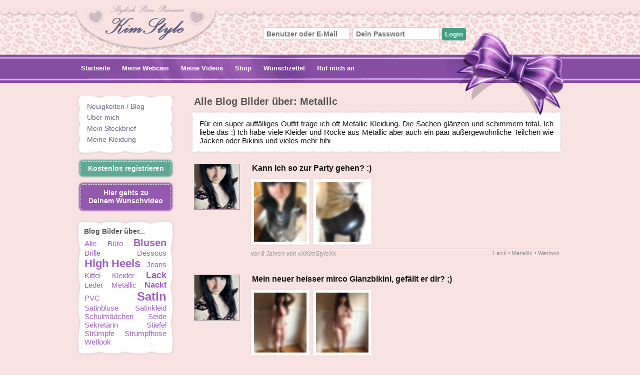

--- FILE ---
content_type: text/html
request_url: https://www.kimstyle.net/blog/f/3-metallic
body_size: 3074
content:
 <!DOCTYPE html PUBLIC "-//W3C//DTD XHTML 1.0 Transitional//EN" "http://www.w3.org/TR/xhtml1/DTD/xhtml1-transitional.dtd"><html lang="de"><head><title>Metallic Bilder | xXKimStyleXx</title><meta http-equiv="content-type" content="text/html; charset=utf-8"/><meta name="keywords" content="Metallic, Bilder, Videos, Blog, Fetisch, Amateur, Webcam" kwend="1" /><meta name="language" content="de" /><link rel="stylesheet" href="/css/ks.css?b=45" /><script type="text/javascript" src="/js/ks.js?b=20"></script><link rel="canonical" href="https://www.kimstyle.net/blog/f/3-metallic"><meta name="google-site-verification" content="FPq91W-4X6hAU9Vk7aGgF5-VCEmnr_US5b6RqQPW1rU" /><meta name="robots" content="index, follow, all" /><script>  (function(i,s,o,g,r,a,m){i['GoogleAnalyticsObject']=r;i[r]=i[r]||function(){  (i[r].q=i[r].q||[]).push(arguments)},i[r].l=1*new Date();a=s.createElement(o),  m=s.getElementsByTagName(o)[0];a.async=1;a.src=g;m.parentNode.insertBefore(a,m)  })(window,document,'script','//www.google-analytics.com/analytics.js','ga');  ga('create', 'UA-53257019-1', 'auto');  ga('send', 'pageview');</script></head>  <body><div id="container"><div id="top"><div id="top_inner"><div id="top_logo"><a href="/"><img src="/images/top_logo.png" /></a></div><div id="top_menu"><div style="text-align:right;"></div><div id="top_login"><form action="/login?mode=login" method="post"><input type="text" name="username" placeholder="Benutzer oder E-Mail"><input type="password" name="password" placeholder="Dein Passwort"><input type="submit" value="Login"></form></div></div><div class="clear"></div></div></div><div id="header"><div id="header_inner"><div id="header_menu"><a href="/">Startseite</a><a href="/cam/">Meine Webcam</a><a href="/videos/">Meine Videos</a><a href="/shop/">Shop</a><a href="/wunschzettel/">Wunschzettel</a><a href="/telefonieren/">Ruf mich an</a><a href="/schreiben/"></a><div class="clear"></div></div></div></div><div id="content"><div id="content_side"><div id="leftnav"><ul><li><a href="/">Neuigkeiten / Blog</a></li><li><a href="/ubermich">&Uuml;ber mich</a></li><li><a href="/steckbrief">Mein Steckbrief</a></li><li><a href="/meinekleidung">Meine Kleidung</a></li></ul></div><div class="menu2" style="margin-top:14px;"><a class="button" href="/registrieren">Kostenlos registrieren</a></div><div class="menu2"><a class="button bpurple" href="/videos/wunschvideo" style="padding:8px 0px;margin-top:10px;font-size:14px;">Hier gehts zu<br>Deinem Wunschvideo</a></div><div id="leftnav" style="margin-top:22px;"><h3>Blog Bilder &uuml;ber...</h3><div class="tags"><a href="/"><h1>Alle</h1></a> <a href="/blog/f/11-buro"><h1>B&uuml;ro</h1></a> <a href="/blog/f/4-blusen"><h4>Blusen</h4></a> <a href="/blog/f/16-brille"><h1>Brille</h1></a> <a href="/blog/f/17-dessous"><h1>Dessous</h1></a> <a href="/blog/f/22-high-heels"><h5>High Heels</h5></a> <a href="/blog/f/10-jeans"><h1>Jeans</h1></a> <a href="/blog/f/20-kittel"><h1>Kittel</h1></a> <a href="/blog/f/7-kleider"><h1>Kleider</h1></a> <a href="/blog/f/15-lack"><h3>Lack</h3></a> <a href="/blog/f/8-leder"><h1>Leder</h1></a> <a href="/blog/f/3-metallic"><h1>Metallic</h1></a> <a href="/blog/f/19-nackt"><h2>Nackt</h2></a> <a href="/blog/f/18-pvc"><h1>PVC</h1></a> <a href="/blog/f/1-satin"><h6>Satin</h6></a> <a href="/blog/f/5-satinbluse"><h1>Satinbluse</h1></a> <a href="/blog/f/6-satinkleid"><h1>Satinkleid</h1></a> <a href="/blog/f/9-schulmadchen"><h1>Schulm&auml;dchen</h1></a> <a href="/blog/f/2-seide"><h1>Seide</h1></a> <a href="/blog/f/12-sekretarin"><h1>Sekret&auml;rin</h1></a> <a href="/blog/f/23-stiefel"><h1>Stiefel</h1></a> <a href="/blog/f/14-strumpfe"><h1>Str&uuml;mpfe</h1></a> <a href="/blog/f/13-strumpfhose"><h1>Strumpfhose</h1></a> <a href="/blog/f/21-wetlook"><h1>Wetlook</h1></a> </div></div></div><div id="content_main" class="aibg"><div class="block"><h1>Alle Blog Bilder &uuml;ber: Metallic</h1>        <div class="brd1 box_top">F&uuml;r ein super auff&auml;lliges Outfit trage ich oft Metallic Kleidung. Die Sachen gl&auml;nzen und schimmern total. Ich liebe das :) Ich habe viele Kleider und R&ouml;cke aus Metallic aber auch ein paar au&szlig;ergew&ouml;hnliche Teilchen wie Jacken oder Bikinis und vieles mehr hihi</div><div style="margin-top:22px;"><div class="blog_entry"><div class="upic_container"><div class="upic"><a href="/ubermich"><img src="/images/pi/1749e4ef3ef929f689bb8b8d8bf7befc255_f.jpg"></a></div></div><a name="sec_512"></a><div class="entry_container"><div style="min-height:73px;"><input type="hidden" id="_txt_entry_no_coins" value="Bitte lade deine Coins auf!"><input type="hidden" id="_txt_entry_buy" value="Wirklich kaufen?"><div class="entry_txt"><strong><span style="font-size: 12pt;">Kann ich so zur Party gehen? :)&nbsp;</span></strong></div><div id="entry_media_list_512" class="entry_media"><div class="co"><a href="/registrieren" onclick=""><img class="brd1" src="/images/blogp/379_sm1.jpg" /></a></div><div class="co"><a href="/registrieren" onclick=""><img class="brd1" src="/images/blogp/380_sm1.jpg" /></a></div></div></div><div id="entry_media_512" class="entry_media_view"></div><div class="entry_footer"><div style="float:left;">vor 8 Jahren von xXKimStyleXx</div><div class="tags"><a href="/blog/f/15-lack">Lack</a> <span style="margin-left:0px;margin-right:3px;">&bull;</span><a href="/blog/f/3-metallic">Metallic</a> <span style="margin-left:0px;margin-right:3px;">&bull;</span><a href="/blog/f/21-wetlook">Wetlook</a> </div><div class="clear"></div></div></div><div class="clear"></div></div><div class="blog_entry"><div class="upic_container"><div class="upic"><a href="/ubermich"><img src="/images/pi/1749e4ef3ef929f689bb8b8d8bf7befc255_f.jpg"></a></div></div><a name="sec_498"></a><div class="entry_container"><div style="min-height:73px;"><input type="hidden" id="_txt_entry_no_coins" value="Bitte lade deine Coins auf!"><input type="hidden" id="_txt_entry_buy" value="Wirklich kaufen?"><div class="entry_txt"><strong><span style="font-size: 12pt;">Mein neuer heisser mirco Glanzbikini, gef&auml;llt er dir? ;)</span></strong></div><div id="entry_media_list_498" class="entry_media"><div class="co"><a href="/registrieren" onclick=""><img class="brd1" src="/images/blogp/376_sm1.jpg" /></a></div><div class="co"><a href="/registrieren" onclick=""><img class="brd1" src="/images/blogp/377_sm1.jpg" /></a></div></div></div><div id="entry_media_498" class="entry_media_view"></div><div class="entry_footer"><div style="float:left;">vor 8 Jahren von xXKimStyleXx</div><div class="tags"><a href="/blog/f/22-high-heels">High Heels</a> <span style="margin-left:0px;margin-right:3px;">&bull;</span><a href="/blog/f/3-metallic">Metallic</a> <span style="margin-left:0px;margin-right:3px;">&bull;</span><a href="/blog/f/21-wetlook">Wetlook</a> </div><div class="clear"></div></div></div><div class="clear"></div></div><div class="blog_entry"><div class="upic_container"><div class="upic"><a href="/ubermich"><img src="/images/pi/1749e4ef3ef929f689bb8b8d8bf7befc255_f.jpg"></a></div></div><a name="sec_469"></a><div class="entry_container"><div style="min-height:73px;"><input type="hidden" id="_txt_entry_no_coins" value="Bitte lade deine Coins auf!"><input type="hidden" id="_txt_entry_buy" value="Wirklich kaufen?"><div class="entry_txt"><strong><span style="text-decoration: underline;"><span style="font-size: 14pt;">Neue</span><span style="font-size: 14pt;">&nbsp;Footooos TEIL 2!</span></span><span style="font-size: 14pt;"><br /><br /></span><span style="font-size: 14pt;"><span style="font-size: 12pt;">Ich wollte Dir mal ein paar meiner hei&szlig;en Outfits zeigen.&nbsp;<br />Und wie gefallen sie dir?</span>&nbsp;;)</span><span style="text-decoration: underline;"><span style="font-size: 14pt;"><br /></span></span></strong></div><div id="entry_media_list_469" class="entry_media"><div class="co"><a href="/registrieren" onclick=""><img class="brd1" src="/images/blogp/352_sm1.jpg" /></a></div><div class="co"><a href="/registrieren" onclick=""><img class="brd1" src="/images/blogp/353_sm1.jpg" /></a></div><div class="co"><a href="/registrieren" onclick=""><img class="brd1" src="/images/blogp/354_sm1.jpg" /></a></div><div class="co"><a href="/registrieren" onclick=""><img class="brd1" src="/images/blogp/355_sm1.jpg" /></a></div><div class="co"><a href="/registrieren" onclick=""><img class="brd1" src="/images/blogp/356_sm1.jpg" /></a></div><div class="co"><a href="/registrieren" onclick=""><img class="brd1" src="/images/blogp/357_sm1.jpg" /></a></div><div class="co"><a href="/registrieren" onclick=""><img class="brd1" src="/images/blogp/358_sm1.jpg" /></a></div><div class="co"><a href="/registrieren" onclick=""><img class="brd1" src="/images/blogp/359_sm1.jpg" /></a></div><div class="co"><a href="/registrieren" onclick=""><img class="brd1" src="/images/blogp/360_sm1.jpg" /></a></div><div class="co"><a href="/registrieren" onclick=""><img class="brd1" src="/images/blogp/361_sm1.jpg" /></a></div><div class="co"><a href="/registrieren" onclick=""><img class="brd1" src="/images/blogp/362_sm1.jpg" /></a></div></div></div><div id="entry_media_469" class="entry_media_view"></div><div class="entry_footer"><div style="float:left;">vor 8 Jahren von xXKimStyleXx</div><div class="tags"><a href="/blog/f/4-blusen">Blusen</a> <span style="margin-left:0px;margin-right:3px;">&bull;</span><a href="/blog/f/22-high-heels">High Heels</a> <span style="margin-left:0px;margin-right:3px;">&bull;</span><a href="/blog/f/7-kleider">Kleider</a> <span style="margin-left:0px;margin-right:3px;">&bull;</span><a href="/blog/f/15-lack">Lack</a> <span style="margin-left:0px;margin-right:3px;">&bull;</span><a href="/blog/f/8-leder">Leder</a> <span style="margin-left:0px;margin-right:3px;">&bull;</span><a href="/blog/f/3-metallic">Metallic</a> <span style="margin-left:0px;margin-right:3px;">&bull;</span><a href="/blog/f/1-satin">Satin</a> <span style="margin-left:0px;margin-right:3px;">&bull;</span><a href="/blog/f/5-satinbluse">Satinbluse</a> <span style="margin-left:0px;margin-right:3px;">&bull;</span><a href="/blog/f/21-wetlook">Wetlook</a> </div><div class="clear"></div></div></div><div class="clear"></div></div><div class="blog_entry"><div class="upic_container"><div class="upic"><a href="/ubermich"><img src="/images/pi/1749e4ef3ef929f689bb8b8d8bf7befc255_f.jpg"></a></div></div><a name="sec_430"></a><div class="entry_container"><div style="min-height:73px;"><input type="hidden" id="_txt_entry_no_coins" value="Bitte lade deine Coins auf!"><input type="hidden" id="_txt_entry_buy" value="Wirklich kaufen?"><div class="entry_txt"><strong><span style="text-decoration: underline;"><span style="font-size: 14pt;">Neue</span><span style="font-size: 14pt;"> Footooos!</span></span><span style="font-size: 14pt;"><br /><br /></span><span style="font-size: 14pt;"><span style="font-size: 12pt;">Ich wollte Dir mal ein paar meiner hei&szlig;en Outfits zeigen.&nbsp;<br />Und wie gefallen sie dir?</span>&nbsp;;)</span><span style="text-decoration: underline;"><span style="font-size: 14pt;"><br /></span></span></strong></div><div id="entry_media_list_430" class="entry_media"><div class="co"><a href="/registrieren" onclick=""><img class="brd1" src="/images/blogp/337_sm1.jpg" /></a></div><div class="co"><a href="/registrieren" onclick=""><img class="brd1" src="/images/blogp/338_sm1.jpg" /></a></div><div class="co"><a href="/registrieren" onclick=""><img class="brd1" src="/images/blogp/339_sm1.jpg" /></a></div><div class="co"><a href="/registrieren" onclick=""><img class="brd1" src="/images/blogp/340_sm1.jpg" /></a></div><div class="co"><a href="/registrieren" onclick=""><img class="brd1" src="/images/blogp/341_sm1.jpg" /></a></div><div class="co"><a href="/registrieren" onclick=""><img class="brd1" src="/images/blogp/342_sm1.jpg" /></a></div><div class="co"><a href="/registrieren" onclick=""><img class="brd1" src="/images/blogp/343_sm1.jpg" /></a></div><div class="co"><a href="/registrieren" onclick=""><img class="brd1" src="/images/blogp/344_sm1.jpg" /></a></div><div class="co"><a href="/registrieren" onclick=""><img class="brd1" src="/images/blogp/345_sm1.jpg" /></a></div><div class="co"><a href="/registrieren" onclick=""><img class="brd1" src="/images/blogp/346_sm1.jpg" /></a></div><div class="co"><a href="/registrieren" onclick=""><img class="brd1" src="/images/blogp/347_sm1.jpg" /></a></div><div class="co"><a href="/registrieren" onclick=""><img class="brd1" src="/images/blogp/348_sm1.jpg" /></a></div><div class="co"><a href="/registrieren" onclick=""><img class="brd1" src="/images/blogp/349_sm1.jpg" /></a></div><div class="co"><a href="/registrieren" onclick=""><img class="brd1" src="/images/blogp/350_sm1.jpg" /></a></div><div class="co"><a href="/registrieren" onclick=""><img class="brd1" src="/images/blogp/351_sm1.jpg" /></a></div></div></div><div id="entry_media_430" class="entry_media_view"></div><div class="entry_footer"><div style="float:left;">vor 8 Jahren von xXKimStyleXx</div><div class="tags"><a href="/blog/f/4-blusen">Blusen</a> <span style="margin-left:0px;margin-right:3px;">&bull;</span><a href="/blog/f/10-jeans">Jeans</a> <span style="margin-left:0px;margin-right:3px;">&bull;</span><a href="/blog/f/7-kleider">Kleider</a> <span style="margin-left:0px;margin-right:3px;">&bull;</span><a href="/blog/f/15-lack">Lack</a> <span style="margin-left:0px;margin-right:3px;">&bull;</span><a href="/blog/f/8-leder">Leder</a> <span style="margin-left:0px;margin-right:3px;">&bull;</span><a href="/blog/f/3-metallic">Metallic</a> <span style="margin-left:0px;margin-right:3px;">&bull;</span><a href="/blog/f/1-satin">Satin</a> <span style="margin-left:0px;margin-right:3px;">&bull;</span><a href="/blog/f/6-satinkleid">Satinkleid</a> <span style="margin-left:0px;margin-right:3px;">&bull;</span><a href="/blog/f/23-stiefel">Stiefel</a> <span style="margin-left:0px;margin-right:3px;">&bull;</span><a href="/blog/f/21-wetlook">Wetlook</a> </div><div class="clear"></div></div></div><div class="clear"></div></div><div class="blog_entry"><div class="upic_container"><div class="upic"><a href="/ubermich"><img src="/images/pi/1749e4ef3ef929f689bb8b8d8bf7befc255_f.jpg"></a></div></div><a name="sec_125"></a><div class="entry_container"><div style="min-height:73px;"><input type="hidden" id="_txt_entry_no_coins" value="Bitte lade deine Coins auf!"><input type="hidden" id="_txt_entry_buy" value="Wirklich kaufen?"><div class="entry_txt"><strong><span style="font-size: 12pt;">Heisser gute Nacht-Gru&szlig; von mir :)&nbsp;</span></strong></div><div id="entry_media_list_125" class="entry_media"><div class="co"><a href="/registrieren" onclick=""><img class="brd1" src="/images/blogp/129_sm1.jpg" /></a></div><div class="co"><a href="/registrieren" onclick=""><img class="brd1" src="/images/blogp/130_sm1.jpg" /></a></div><div class="co"><a href="/registrieren" onclick=""><img class="brd1" src="/images/blogp/131_sm1.jpg" /></a></div></div></div><div id="entry_media_125" class="entry_media_view"></div><div class="entry_footer"><div style="float:left;">vor 10 Jahren von xXKimStyleXx</div><div class="tags"><a href="/blog/f/11-buro">B&uuml;ro</a> <span style="margin-left:0px;margin-right:3px;">&bull;</span><a href="/blog/f/4-blusen">Blusen</a> <span style="margin-left:0px;margin-right:3px;">&bull;</span><a href="/blog/f/3-metallic">Metallic</a> <span style="margin-left:0px;margin-right:3px;">&bull;</span><a href="/blog/f/1-satin">Satin</a> <span style="margin-left:0px;margin-right:3px;">&bull;</span><a href="/blog/f/5-satinbluse">Satinbluse</a> <span style="margin-left:0px;margin-right:3px;">&bull;</span><a href="/blog/f/12-sekretarin">Sekret&auml;rin</a> </div><div class="clear"></div></div></div><div class="clear"></div></div><div class="blog_entry"><div class="upic_container"><div class="upic"><a href="/ubermich"><img src="/images/pi/1749e4ef3ef929f689bb8b8d8bf7befc255_f.jpg"></a></div></div><a name="sec_19"></a><div class="entry_container"><div style="min-height:73px;"><input type="hidden" id="_txt_entry_no_coins" value="Bitte lade deine Coins auf!"><input type="hidden" id="_txt_entry_buy" value="Wirklich kaufen?"><div class="entry_txt">Wie findest du meine neue Hotpants? ;)</div><div id="entry_media_list_19" class="entry_media"><div class="co"><a href="/registrieren" onclick=""><img class="brd1" src="/images/blogp/30_sm1.jpg" /></a></div><div class="co"><a href="/registrieren" onclick=""><img class="brd1" src="/images/blogp/31_sm1.jpg" /></a></div></div></div><div id="entry_media_19" class="entry_media_view"></div><div class="entry_footer"><div style="float:left;">vor 10 Jahren von xXKimStyleXx</div><div class="tags"><a href="/blog/f/4-blusen">Blusen</a> <span style="margin-left:0px;margin-right:3px;">&bull;</span><a href="/blog/f/3-metallic">Metallic</a> </div><div class="clear"></div></div></div><div class="clear"></div></div><div class="blog_entry"><div class="upic_container"><div class="upic"><a href="/ubermich"><img src="/images/pi/1749e4ef3ef929f689bb8b8d8bf7befc255_f.jpg"></a></div></div><a name="sec_13"></a><div class="entry_container"><div style="min-height:73px;"><input type="hidden" id="_txt_entry_no_coins" value="Bitte lade deine Coins auf!"><input type="hidden" id="_txt_entry_buy" value="Wirklich kaufen?"><div class="entry_txt"><p>Huhu :)&nbsp;</p><p>Hab heute eines meiner Lieblingstops im Kleiderschrank gefunden und musste es gleich mal f&uuml;r Dich anziehen :) Ich liebe einfach diese metallic Wasserfalltops! Und ich habe dieses auch noch in vielen anderen Farben hihi</p><p>Kussi Kim</p></div><div id="entry_media_list_13" class="entry_media"><div class="co"><a href="/registrieren" onclick=""><img class="brd1" src="/images/blogp/26_sm1.jpg" /></a></div><div class="co"><a href="/registrieren" onclick=""><img class="brd1" src="/images/blogp/27_sm1.jpg" /></a></div><div class="co"><a href="/registrieren" onclick=""><img class="brd1" src="/images/blogp/28_sm1.jpg" /></a></div></div></div><div id="entry_media_13" class="entry_media_view"></div><div class="entry_footer"><div style="float:left;">vor 11 Jahren von xXKimStyleXx</div><div class="tags"><a href="/blog/f/8-leder">Leder</a> <span style="margin-left:0px;margin-right:3px;">&bull;</span><a href="/blog/f/3-metallic">Metallic</a> <span style="margin-left:0px;margin-right:3px;">&bull;</span><a href="/blog/f/21-wetlook">Wetlook</a> </div><div class="clear"></div></div></div><div class="clear"></div></div><div class="clear"></div><div style="padding-top:10px;"><div class="clear"></div></div></div></div></div><div class="clear"></div></div><div class="clearfooter"></div></div></div><script>window.onload = function () {parsePlaceholders();}</script><div id="footer"><div id="footer_inner"><ul><li style="margin-right:34px;">&copy; 2018-2021 kimstyle.net</li><li><a href="/ubermich">&Uuml;ber mich</a></li><li><a href="/kontakt">Kontakt</a></li></ul></div></div><script defer src="https://static.cloudflareinsights.com/beacon.min.js/vcd15cbe7772f49c399c6a5babf22c1241717689176015" integrity="sha512-ZpsOmlRQV6y907TI0dKBHq9Md29nnaEIPlkf84rnaERnq6zvWvPUqr2ft8M1aS28oN72PdrCzSjY4U6VaAw1EQ==" data-cf-beacon='{"version":"2024.11.0","token":"96218a462a1540b99c3f4248525dc2de","r":1,"server_timing":{"name":{"cfCacheStatus":true,"cfEdge":true,"cfExtPri":true,"cfL4":true,"cfOrigin":true,"cfSpeedBrain":true},"location_startswith":null}}' crossorigin="anonymous"></script>
</body></html>

--- FILE ---
content_type: text/css
request_url: https://www.kimstyle.net/css/ks.css?b=45
body_size: 2753
content:
html{height:100%;}
body{height:100%;background:#f9e2e2;margin:0;padding:0;font-family:"Century Gothic", CenturyGothic,Geneva, AppleGothic, sans-serif;font-size:14px;color:#111;}

p{margin:0;padding:0;}

a{text-decoration:none;color:#9e5ebf;font-size:14px;}
a:hover{text-decoration: underline;}
a:active{}
a:focus{}

.b {font-weight:bold;}
img{border:0px;}

/* pager */
div.pager_button{float:left;height:30px;margin-right:4px;margin-bottom:4px;}
a.pager_button{text-decoration:none;border:1px #CCC solid;color:#666;background-color:#F8F8F8;padding:6px 12px;font-size:14px;font-weight:normal;}
a.pager_button_sel{border:1px #864ea3 solid;color:#FFF;background-color:#a967cb;}
a:hover.pager_button{border:1px #864ea3 solid;color:#FFF;background-color:#9e5fbe;}


/* top */
#top{height:110px;background-image:url(/images/top_bg.png);padding-top:0px;margin-top:0px;}
#top_inner{width:964px;margin:0 auto;padding:0px;padding-top:6px;}
#top_logo{float:left;position:relative;z-index:3;margin-left:-7px;margin-top:1px;width:294px;height:100px;background-image:url(/images/top_bg_logo.png);background-repeat:no-repeat;}
#top_lang{float:right;margin-left:20px;margin-right:1px;margin-top:1px;}
#top_lang a {float:left;margin-right:4px;}
#top_login, #top_midmenu{position:relative;margin-top:52px;margin-left:0px;z-index:3;}
#top_midmenu{text-align:right;margin-top:36px;margin-right:126px;}
#top_menu{float:right;width:590px;margin-right:6px;margin-top:-0.2em;}
#top_menu a {color:#41a086;font-weight:bold;font-size:12px;}

#a_top_menu{position:relative;z-index:3;margin-bottom:30px;}
#a_top_menu div {display:inline-block;padding:6px 10px;}
#a_top_menu a {font-weight:bold;font-size:14px;font-weight:bold;}

#top_login input[type="text"], #top_login input[type="password"]{width:160px;color:#666;border:1px solid #CCC;height:23px;padding:0px 6px;font-size:14px;font-weight:bold; background-color:#FFF;margin-right:5px;outline:none;-moz-border-radius:4px;-webkit-border-radius:4px;-o-border-radius:4px;-ms-border-radius:4px;-khtml-border-radius:4px;border-radius:4px;-webkit-appearance:none;}
#top_login input[type="submit"]{display:inline;box-shadow:none;margin:0px;font-size:13px;padding:0px 6px;text-align:center;height:25px;font-weight:bold;color:#fff;border:0px;margin-right:5px;-moz-border-radius:4px;-webkit-border-radius:4px;-o-border-radius:4px;-ms-border-radius:4px;-khtml-border-radius:4px;border-radius:4px;cursor:pointer;background:#41a086;-webkit-appearance:none;}

input[type="submit"], button.green, a.button {
display:inline-block;
cursor:pointer;
background-color:#5fa994;
color:#ffffff;
box-shadow:0px 0px 3px 3px #5fa994;
border-radius:5px;
padding:4px 20px;
white-space:nowrap;
border-width:1px;
border-style:dashed;
border-color:#DDD;
margin:4px;
font-size:14px;
font-weight:bold;
-webkit-appearance:none;
}

input[type="submit"].bsm, button.bsm, a.bsm {
display:inline-block;
box-shadow:0px 0px 1px 1px #5fa994;
padding:3px 6px;
margin:1px;
font-size:12px;
-webkit-appearance:none;
}

a.button:hover {text-decoration:none;}

a.grey {box-shadow: 0px 0px 3px 3px #888;background-color:#888;}
input[type="submit"], button.red, a.bred {box-shadow: 0px 0px 3px 3px #ec6666;background-color:#ec6666;-webkit-appearance:none;}
input[type="submit"], button.purple, a.bpurple {box-shadow: 0px 0px 3px 3px #9259af;background-color:#9259af;-webkit-appearance:none;}
input[type="submit"], button.sgreen, a.bsgreen {box-shadow: 0px 0px 3px 3px #2D8C72;background-color:#2D8C72;-webkit-appearance:none;}

a.bbig {
padding: 5px 12px;
font-size:15px;
}

#content_side div.menu2 a.button {display:block;width:179px;padding:5px 0px;text-align:center;margin-top:12px;}
#content_side div.menu2 a.cam {padding:8px 0px;font-size:14px;}
#content_side div.menu2 {margin-top:18px;margin-left:1px;}


/* header */
#header{width:100%;padding:0;border:0;margin:0 auto;margin-top:-44px;height:166px;background-image:url(/images/nav_side_bg.png);}
#header_inner{width:980px;position:relative;z-index:1;margin:0 auto;padding:0px;height:166px;background-image:url(/images/nav_bg.png);}
#header_menu{padding-top:43px;}
#header_menu a {float:left;height:35px;color:#FFF;font-size:13px;font-weight:bold;padding-top:20px;padding-left:12px;padding-right:12px;}
#header_menu a:hover {text-decoration:none;color:#E9E9E9;}

/* sticky footer */
#container {min-height:100%;position:relative;margin-bottom:-65px;}
.clearfooter {height:65px;clear:both;}
#footer{height:34px;margin-top:30px;position:relative;width:100%;border-top:1px #C2C2C2 solid;background-color:#F8F8F8;}
#footer_inner{width:980px;margin:0 auto;padding-top:10px;}
#footer ul {padding:0px;padding-left:20px;padding-bottom:0px;margin:0px;list-style-type:none;overflow-x:hidden;overflow-y:hidden;}
#footer ul li {color:#777;font-size:11px;display:block;float:left;margin-right:18px;}
#footer ul li a {color:#777;font-style:italic;font-size:11px;}

#content{overflow:hidden;padding:0px 6px;border:0px;margin:0 auto;margin-top:-40px;width:968px;}
#content_main{float:left;width:735px;position:relative;z-index:2;padding:0px;margin:0px;padding-bottom:10px;}
#content_side{float:left;width:192px;position:relative;z-index:2;padding:0px;padding-right:40px;padding-bottom:6px;}
#content_full{width:968px;position:relative;z-index:2;}
#content_full.brd1 {width:952px;}

#leftnav {
width:178px;
padding:0px;
margin-left:-2px;
margin-top:-3px;
border-color:#FFF;
border-style: dotted;
border-width: 8px;
-moz-border-image: url(/images/img_border2.png) 8 stretch;
-webkit-border-image: url(/images/img_border2.png) 8 stretch;
-o-border-image: url(/images/img_border2.png) 8 stretch;
border-image: url(/images/img_border2.png) 8 fill stretch;
}

#leftnav ul {list-style-type:none;background-color:#FFF;margin:0px;padding:8px 12px;}
#leftnav ul li {margin-bottom:6px;padding:0px;}
#leftnav ul li h3 {font-weight:bold;color:#888888;font-size:12px;margin-bottom:6px;}
#leftnav ul li a {color:#6c6284;font-size:14px;}
#leftnav ul li a:hover {}

#leftnav h3 {font-size:14px;font-weight:bold;margin-left:6px;margin-top:6px;margin-bottom:0px;}
#leftnav .tags {margin-left:7px;margin-right:7px;margin-top:4px;margin-bottom:10px;text-align:justify;}
#leftnav .tags a:hover h1 {text-decoration:underline;}
#leftnav .tags a:hover h2 {text-decoration:underline;}
#leftnav .tags a:hover h3 {text-decoration:underline;}
#leftnav .tags a:hover h4 {text-decoration:underline;}
#leftnav .tags a:hover h5 {text-decoration:underline;}
#leftnav .tags a:hover h6 {text-decoration:underline;}
#leftnav .tags a h1 {font-weight:normal;color:#9e5ebf;font-size:15px;display:inline-block;margin:0px;}
#leftnav .tags a h2 {color:#9e5ebf;font-size:16px;display:inline-block;margin:0px;}
#leftnav .tags a h3 {color:#9e5ebf;font-size:18px;display:inline-block;margin:0px;}
#leftnav .tags a h4 {color:#9e5ebf;font-size:20px;display:inline-block;margin:0px;}
#leftnav .tags a h5 {color:#9e5ebf;font-size:22px;display:inline-block;margin:0px;}
#leftnav .tags a h6 {color:#9e5ebf;font-size:24px;display:inline-block;margin:0px;}

div.block {margin-bottom:40px;}
div.block_sm {margin-bottom:20px;}
div.box_top {margin-left:-5px;padding:8px;font-size:15px;text-align:justify;}
div.box_top a {font-size:15px;}

div.brd1, img.brd1 {
border-color:#FFFFFF;
border-style: solid;
border-width: 8px;
-moz-border-image: url(/images/img_border1.png) 8 round;
-webkit-border-image: url(/images/img_border1.png) 8 round;
-o-border-image: url(/images/img_border1.png) 8 round;
border-image: url(/images/img_border1.png) 8 fill round;
}

/* sonstiges */
.aibg {position:relative;z-index:0 !important;}
.clear {clear:both;}

.h1_lm{margin-left:5px;} 
h4 {color:#555;margin-bottom:8px;margin-top:0px;font-size:11px;}
h3 {color:#555;margin-bottom:8px;margin-top:0px;font-size:14px;}
h2 {color:#555;margin-bottom:8px;margin-top:0px;font-size:17px;}
h1 {color:#555;margin-bottom:8px;margin-top:0px;font-size:20px;}

.blog_entry {margin-bottom:35px;}
.blog_entry .upic_container {float:left;width:90px;}
.blog_entry .upic_container .upic {border:1px #999 solid;width:90px;height:90px;}
.blog_entry .upic_container .upic img {width:90px;height:90px;}
.blog_entry .entry_container {float:left;margin-left:24px;width:620px;}
.blog_entry .entry_container .entry_txt {padding-bottom:6px;margin-left:2px;text-align:justify;}
.blog_entry .entry_container .entry_media {padding-top:4px;margin-left:-2px;}
.blog_entry .entry_container .entry_media img {margin-right:3px;margin-bottom:3px;}
.blog_entry .entry_container .entry_media_view img {margin-top:4px;margin-bottom:4px;}
.blog_entry .entry_container .entry_footer {border-top:1px #cbb8d5 solid;padding-top:2px;margin-top:3px;color:#999;font-size:12px;font-style:italic;}
.blog_entry .entry_container .entry_footer .tags {float:right;width:380px;text-align:right;padding-right:2px;color:#888;font-size:11px;}
.blog_entry .entry_container .entry_footer a {font-size:11px;font-style:normal;letter-spacing:0.07em;color:#888;text-decoration:normal;}
.blog_entry .entry_media .text {color:#FFF;background-color: rgb(0, 0, 0);background-color: rgba(0, 0, 0, 0.6);padding-top:3px;width:105px;height:20px;margin-left:8px;text-align:center;letter-spacing:0.07em;font-family:"Century Gothic", CenturyGothic, Geneva, AppleGothic, sans-serif;font-size:11px;position:absolute;top:70%;left:0px;}
.blog_entry .entry_media .co {display:inline-block;position:relative;}
.blog_entry .entry_media .co2 {display:inline-block;position:relative;}
.blog_entry .entry_media .ov {position:absolute;top:0;bottom:0;left:0;right:0;height:100%;width:100%;opacity:0;transition:.1s ease;}
.blog_entry .entry_media .co:hover .ov {opacity: 1;}

.video_entryb {margin-left:-5px;margin-bottom:45px;padding:7px;}
.video_entryb .pic_pv1 {margin-bottom:2px;}
.video_entryb .pic_pv1 img {width:728px;height:460px;}
.video_entryb .pic_pv2 img {float:left;width:240px;height:180px;margin-right:2px;}
.video_entryb .pic_pv2 img.last {width:241px;height:140px;margin-right:0px;}
.video_entryb .link {margin-top:8px;text-align:right;}
.video_entryb h3 {margin-bottom:0px;}
.video_entryb h3 a {margin-right:2px;}
.video_entryb h3 span {margin-right:3px;}
.video_entryb .v_top {position:absolute;right:30px;}
.video_entryb span.exkl {
display:inline-block;
background-color:#a15ec4;
color:#ffffff;
box-shadow:0px 1px 2px 1px #777;
border-radius:0px 0px 5px 5px;
padding:4px 14px;
white-space:nowrap;
border-width:1px;
border-style:none dashed dashed dashed;
border-color:#DDD;
margin:0px;
font-size:13px;
font-weight:bold;
-webkit-appearance:none;
}

.video_entry {display:inline-block;position:relative;margin-left:-8px;margin-bottom:20px;padding:10px;padding-right:0px;width:353px;}
.video_entry a:hover {text-decoration:none;}
.video_entry .link {margin-top:8px;text-align:right;}
.video_entry .descr {margin-top:6px;width:325px;margin-left:-2px;height:97px;text-align:justify;padding:2px 8px;overflow-y:hidden;}
.video_entry h2 {font-size:16px;}
.video_entry .pic_pv2 img {display:inline-block;width:353px;height:240px;margin-right:2px;}
.video_entry div.exkl {
position:absolute;
right:10px;
bottom:355px;
background-color:#a15ec4;
color:#ffffff;
box-shadow:0px 1px 1px 1px #777;
border-radius:0px 0px 4px 4px;
padding:1px 5px;
white-space:nowrap;
border-width:1px;
border-style:none dashed dashed dashed;
border-color:#DDD;
margin:0px;
font-size:0.8em;
font-weight:bold;
-webkit-appearance:none;
}

.video_view {margin-bottom:0px !important;}
.video_view div.tags {margin-bottom:8px;padding:3px 6px;font-size:13px;}
.video_view div.descr {padding:5px 6px;font-size:15px;margin-bottom:8px;text-align:justify;}
.video_view .link {text-align:right;}

.video_admin img {width:223px;height:134px;}

.register {display:block;width:520px;margin:0 auto;}
.register .box {margin-top:15px;padding:12px;}
.register .box .label {float:left;width:180px;padding-top:6px;padding-left:30px;}
.register .box .input {float:left;}
.register .box input[type="text"], .register .box .input input[type="text"], .register .box .input input[type="password"] {width:220px;color:#666;border:1px solid #BBB;height:28px;padding:0px 6px;font-size:14px;font-weight:bold; background-color:#F8F8F8;outline:none;-moz-border-radius:4px;-webkit-border-radius:4px;-o-border-radius:4px;-ms-border-radius:4px;-khtml-border-radius:4px;border-radius:4px;-webkit-appearance:none;}

/* errors / success messages */

table.errorE {
        border: 1px solid #f05858;
        background-color: #ffc3c3;
		width: 100%;
		float:left;
		margin:0 auto;
		margin-left:3px;
		margin-bottom: 20px;
}

table.errorE td {
		text-align:left;
		font-size: 13px;
        padding: 4px 15px;
        font-weight: bold;
		vertical-align: middle;
		color: #000;
}

table.errorE td.sym {
	width: 36px;
	padding: 4px 8px;
	padding-right: 0px;
	padding-left: 15px;
}

table.successE {
        border: 1px solid #17a917;
        background-color: #a7e16a;
		width: 100%;
		float:left;
		margin:0 auto;
		margin-left:3px;
		margin-bottom: 20px;
}

table.successE td {
		text-align:left;
		font-size: 13px;
        padding: 4px 15px;
        font-weight: bold;
		color: #000;
}

table.successE td.sym {
	width: 36px;
	padding: 4px 8px;
	padding-right: 0px;
	padding-left: 15px;
}






--- FILE ---
content_type: application/javascript
request_url: https://www.kimstyle.net/js/ks.js?b=20
body_size: 2227
content:
function objToString (obj) {
    var str = '';
    for (var p in obj) {
        if (obj.hasOwnProperty(p)) {
            str += p + '::' + obj[p] + '\n';
        }
    }
    return str;
}

function selectAll(obj) {
    obj.focus();
    obj.select();
}

function parsePlaceholders () {

	var temp_blur;
	var detect = navigator.userAgent.toLowerCase();

	if (detect.indexOf("safari") > 0)
		return false;

	var inputs = document.getElementsByTagName("input");

	for (var i=0;i<inputs.length;i++) {

		if (inputs[i].getAttribute("type") == "text" || inputs[i].getAttribute("type") == "password") {

			if (inputs[i].getAttribute("placeholder") && inputs[i].getAttribute("placeholder").length > 0) {

				inputs[i].value = inputs[i].getAttribute("placeholder");

				inputs[i].onclick = function() {

					if (this.value == this.getAttribute("placeholder")) {
						this.value = "";
					}

					return false;

				}

				inputs[i].onfocus = function() {

					if (this.value == this.getAttribute("placeholder")) {
						this.value = "";
					}

					return false;

				}

				inputs[i].onblur = function() {

					if (this.getAttribute("onblur_t") && this.getAttribute("onblur_t").length > 0)
						eval(this.getAttribute("onblur_t"));

					if (this.value.length < 1) {
						this.value = this.getAttribute("placeholder");
					}
					
				}
			}
		}
	}
}

function loadURL(url, func) {

	req = false;
	url = url + '&_=' + (new Date()).getTime();

    if(window.XMLHttpRequest && !(window.ActiveXObject)) {
    	try {
			req = new XMLHttpRequest();
        } catch(e) {
			req = false;
        }
    } else if(window.ActiveXObject) {
       	try {
        	req = new ActiveXObject("Msxml2.XMLHTTP");
      	} catch(e) {
        	try {
          		req = new ActiveXObject("Microsoft.XMLHTTP");
        	} catch(e) {
          		req = false;
        	}
		}
    }
	
	if(req) {
		req.onreadystatechange = function () { func(); };
		req.open("GET", url, true);
		req.send("");
	}

}

function loadURL2(url, func) {

	req2 = false;
	url = url + '&_=' + (new Date()).getTime();

    if(window.XMLHttpRequest && !(window.ActiveXObject)) {
    	try {
			req2 = new XMLHttpRequest();
        } catch(e) {
			req2 = false;
        }
    } else if(window.ActiveXObject) {
       	try {
        	req2 = new ActiveXObject("Msxml2.XMLHTTP");
      	} catch(e) {
        	try {
          		req2 = new ActiveXObject("Microsoft.XMLHTTP");
        	} catch(e) {
          		req2 = false;
        	}
		}
    }
	
	if(req2) {
		req2.onreadystatechange = function () { func(); };
		req2.open("GET", url, true);
		req2.send("");
	}

}

function globSetClass (a, b) {

        a.setAttribute('class', b);
        a.setAttribute('className', b);

}

function swapDisplayDiv (dis, ena) {

	if(dis != 'none')
		document.getElementById(dis).style.display = 'none';

	if (ena != 'none')
		document.getElementById(ena).style.display = 'block';

}

function showHideDiv (dv) {

	if (document.getElementById(dv).style.display == 'none')
		document.getElementById(dv).style.display = 'block';
	else
		document.getElementById(dv).style.display = 'none';

}

function showHideDivI (dv) {

	if (document.getElementById(dv).style.display == 'none')
		document.getElementById(dv).style.display = 'inline';
	else
		document.getElementById(dv).style.display = 'none';

}

function showHideDivIB (dv) {

	if (document.getElementById(dv).style.display == 'none')
		document.getElementById(dv).style.display = 'inline-block';
	else
		document.getElementById(dv).style.display = 'none';

}

function showDiv (dv) {
	document.getElementById(dv).style.display = 'block';
}

function showDivI (dv) {
	document.getElementById(dv).style.display = 'inline';
}

function showDivIB (dv) {
	document.getElementById(dv).style.display = 'inline-block';
}

function hideDiv (dv) {
	document.getElementById(dv).style.display = 'none';
}

function getSWF (movieName) {

	if (document[movieName])
		return document[movieName];

	if (window.document[movieName])
		return window.document[movieName];

	if (navigator.appName.indexOf("Microsoft Internet")==-1) {


		if (document.embeds && document.embeds[movieName])
			return document.embeds[movieName]; 

	} else if (document.getElementById(movieName) != null)
		return document.getElementById(movieName);
	else
		return "0";

}


function getMessage (t, uid, ts, obj) {

	loadURL('/messages/read.html?nohf=1&t=' + t + '&uid=' + uid + '&ts=' + ts, function () {

		if (req.readyState == 4) {
			if (req.status == 200) {
				obj.innerHTML = req.responseText;
			}
		}

	});

}

function camGetLangText(id) {

		var x = document.getElementById("cam_lang_text");
		return x.options[id].value;

}

function cam_fontB () {

	document.getElementById('chat').style.fontSize = (parseInt(document.getElementById('chat').style.fontSize)+3) + 'px';
	document.getElementById('chat').style.lineHeight = (parseInt(document.getElementById('chat').style.lineHeight)+3) + 'px';
	loadURL('/blank.html?nohf=1&mode=cp_settings&t=font&f=' + parseInt(document.getElementById('chat').style.fontSize), function () {});

}

function cam_fontS () {

	document.getElementById('chat').style.fontSize = (parseInt(document.getElementById('chat').style.fontSize)-3) + 'px';
	document.getElementById('chat').style.lineHeight = (parseInt(document.getElementById('chat').style.lineHeight)-3) + 'px';
	loadURL('/blank.html?nohf=1&mode=cp_settings&t=font&f=' + parseInt(document.getElementById('chat').style.fontSize), function () {});

}

function cam_sound (obj) {

	var r = getSWF('stream_view_cam_emb').pubsound();
	
	if (r == 1)
		obj.innerHTML = obj.getAttribute("ret_1");
	else if (r == 0)
		obj.innerHTML = obj.getAttribute("ret_0");

}

function cam_hd (obj) {

	var r = getSWF('stream_view_cam_emb').pubhd();
	
	if (r == 1)
		obj.innerHTML = obj.getAttribute("ret_1");
	else if (r == 0)
		obj.innerHTML = obj.getAttribute("ret_0");

}

function camc2c_sound (obj) {

	var c2c = getSWF('stream_view_c2c_emb');

	if (typeof c2c.viewsound === "function") {

		var r = c2c.viewsound();

		if (r == 1)
			obj.innerHTML = obj.getAttribute("ret_1");
		else if (r == 0)
			obj.innerHTML = obj.getAttribute("ret_0");

	}

}

function cam_pause (obj, chan, off) {

	if (obj.innerHTML == obj.getAttribute("ret_0") && off == 0) {

		loadURL2('/rpc/pause_on?chanid=' + chan, function () {

			if (req2.readyState == 4) {
				if (req2.status == 200) {
				
					if (req2.responseText.indexOf("pauseon") != -1) {
						getSWF('stream_view_cam_emb').pauseOn();
						obj.innerHTML = obj.getAttribute("ret_1");
					} else if (req2.responseText.indexOf("pauseoff") != -1) {
						obj.innerHTML = obj.getAttribute("ret_0");
					} else {
						getSWF('stream_view_cam_emb').pauseOn();
						obj.innerHTML = obj.getAttribute("ret_1");
					}

				}
			}

		});

	} else if ((obj.innerHTML == obj.getAttribute("ret_1") && off == 0) || (obj.innerHTML == obj.getAttribute("ret_1") && off == 1)) {

		loadURL2('/rpc/pause_off?chanid=' + chan, function () {

			if (req2.readyState == 4) {
				if (req2.status == 200) {

					if (req2.responseText.indexOf("pauseoff") != -1) {
						getSWF('stream_view_cam_emb').pauseOff();
						obj.innerHTML = obj.getAttribute("ret_0");
					}

				}
			}

		});

	}

}

function cam_kick (chan) {

	var x = document.getElementById("chat_users");

	if (x.selectedIndex != -1) {
		loadURL('/rpc/chat_kick?chanid=' + chan + '&clientid=' + x.options[x.selectedIndex].clientid, function () {return;});
	}

}


function cam_priv_req (chan) {

	loadURL('/rpc/priv_req?chanid=' + chan, function () {return;});

}

function cam_tip (chan) {

	if (confirm('Jetzt 500 Coins Trinkgeld geben?') == true) {
		loadURL('/rpc/cam_tip?chanid=' + chan, function () {return;});
	}

}

function cam_toy (chan, toymin) {
	
	var toycoins = 0;

	if (toymin == 3 || toymin == 5 || toymin == 10)
		toycoins = (toymin * 200);

	if (confirm('Jetzt ' + toymin + ' min (' + toycoins + ' Coins) mit meinem ferngesteuerten Spielzeug kaufen?') == true) {
		loadURL('/rpc/cam_toy?chanid=' + chan + '&toymin=' + toymin, function () {return;});
	}

}

function cam_priv_req_denied (chan, nick) {

	loadURL('/rpc/priv_req_denied?chanid=' + chan + '&pnick=' + nick, function () {return;});

}

function cam2cam () {

	showDivIB('btn_c2c_end');
	hideDiv('btn_c2c');

	document.getElementById('chat').style.height = '274px';
	showDiv('cam2cam');
	
	if (typeof getSWF('stream_view_c2c_emb').start == 'function')
		getSWF('stream_view_c2c_emb').start();

}

function cam2cam_close () {

	showDivIB('btn_c2c');
	hideDiv('btn_c2c_end');

	hideDiv('cam2cam');
	document.getElementById('chat').style.height = '442px';
	getSWF('stream_view_c2c_emb').stop();

}

function cam2cam_v () {

	showDiv('cam2cam');
	setTimeout(function(){ getSWF('stream_view_c2c_emb').start(); }, 1000);

}

function cam2cam_v_close () {

	getSWF('stream_view_c2c_emb').stop();
	hideDiv('cam2cam');

}

function blog_add_media_reload (thash) {

        loadURL('/hv_blog_add_media_list?nohf=1&thash=' + thash + '&t=' + (new Date()).getTime(), function () {

                if (req.readyState == 4) {
                        if (req.status == 200) {
                                document.getElementById('blog_new_media').innerHTML = req.responseText;
                        }
                }

        });

}

var GLOB_LAST_ENTRY_MEDIA_PIC;

function blog_media_reload (bid) {

        loadURL('/hv_blog_media_list?nohf=1&bid=' + bid + '&t=' + (new Date()).getTime(), function () {

                if (req.readyState == 4) {
                        if (req.status == 200) {
                                document.getElementById('entry_media_list_' + bid).innerHTML = req.responseText;
                        }
                }

        });

}

function blog_picture_view (mid, bid, pr, ph, rm) {

	window.location.hash = 'sec_' + bid;

	if (rm != 1)
		rm = 0;

	if (GLOB_LAST_ENTRY_MEDIA_PIC == mid) {
		document.getElementById('entry_media_' + bid).innerHTML = '';
		GLOB_LAST_ENTRY_MEDIA_PIC = '';
	} else {

		document.getElementById('entry_media_' + bid).innerHTML = '<img src="/images/loader.gif" />';

		loadURL('/hv_blog_media_view?nohf=1&mid=' + mid + '&bid=' + bid + '&pr=' + pr + '&ph=' + ph, function () {

			if (req.readyState == 4) {
				if (req.status == 200) {
					document.getElementById('entry_media_' + bid).innerHTML = req.responseText;
					GLOB_LAST_ENTRY_MEDIA_PIC = mid;
	if (rm == 1) {
		blog_media_reload(bid);
	}
				}
			}

		});

	}

}

function blog_picture_buy (mid, bid) {

	var r = confirm(document.getElementById('_txt_entry_buy').value);
	
	if (r != true) {
		return false;
	}

	loadURL('/status?nohf=1&mode=blog_picture_buy&id=' + mid, function () {

		if (req.readyState == 4) {
			if (req.status == 200) {
//				document.getElementById('entry_media_' + bid).innerHTML = '';
				GLOB_LAST_ENTRY_MEDIA_PIC='';
				if (req.responseText == "_no_coins") {
//					alert(document.getElementById('_txt_entry_no_coins').value);
					window.location.href = '/coins';
				} else {
					blog_picture_view(mid, bid, 0, req.responseText, 1);
				}

			}
		}

	});

}



--- FILE ---
content_type: text/plain
request_url: https://www.google-analytics.com/j/collect?v=1&_v=j102&a=1958930622&t=pageview&_s=1&dl=https%3A%2F%2Fwww.kimstyle.net%2Fblog%2Ff%2F3-metallic&ul=en-us%40posix&dt=Metallic%20Bilder%20%7C%20xXKimStyleXx&sr=1280x720&vp=1280x720&_u=IEBAAEABAAAAACAAI~&jid=1176469378&gjid=238087034&cid=1343422778.1768923534&tid=UA-53257019-1&_gid=2072407226.1768923534&_r=1&_slc=1&z=1478615032
body_size: -450
content:
2,cG-9EXDE3L3KS